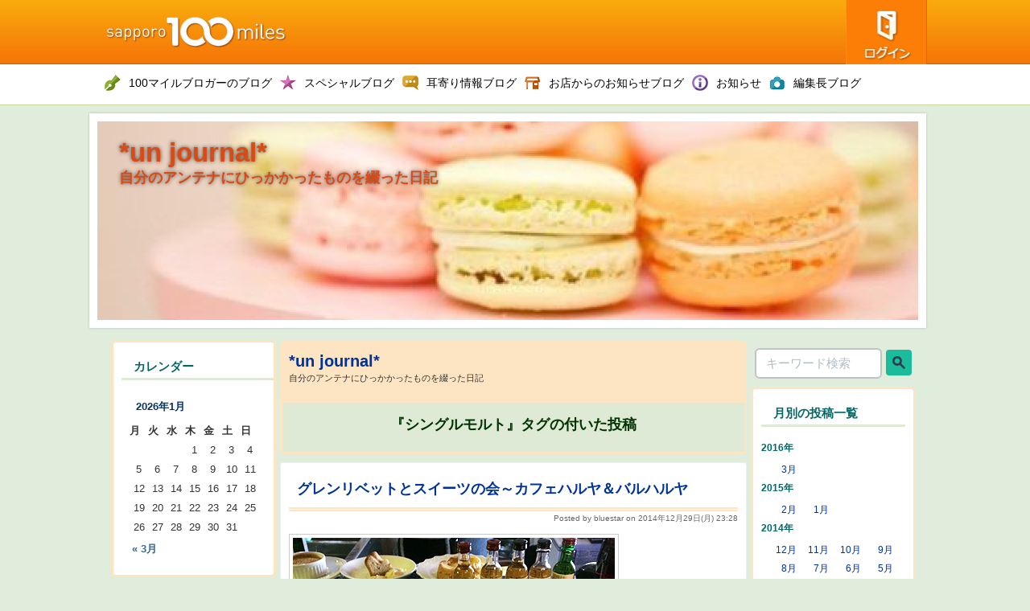

--- FILE ---
content_type: text/html; charset=UTF-8
request_url: http://sapporo.100miles.jp/bluestar/?tag=%E3%82%B7%E3%83%B3%E3%82%B0%E3%83%AB%E3%83%A2%E3%83%AB%E3%83%88
body_size: 43040
content:
<!DOCTYPE html PUBLIC "-//W3C//DTD XHTML 1.0 Transitional//EN" "http://www.w3.org/TR/xhtml1/DTD/xhtml1-transitional.dtd">
<html xmlns="http://www.w3.org/1999/xhtml" xml:lang="ja" lang="ja">
<head>
<meta http-equiv="Content-Style-Type" content="text/css" />
<meta http-equiv="Content-Type" content="text/html; charset=UTF-8" />
<meta name="viewport" content="width=1060px, user-scalable=yes">
<meta name="viewport" content="width=device-width,user-scalable=no,maximum-scale=1" />

<!--<meta name="description" content="サイトの説明とか" />
<meta name="keywords" content=",,,,,," />-->
<title>  シングルモルト｜*un journal*</title>
<link rel="pingback" href="http://sapporo.100miles.jp/bluestar/xmlrpc.php" />

<script src="http://code.jquery.com/jquery-1.9.1.min.js"></script>
<script type="text/javascript" src="http://sapporo.100miles.jp/bluestar/wp-content/themes/100miles/pagetop.js"></script>

<!-- -->
<link rel="alternate" type="application/rss+xml" title="*un journal* &raquo; フィード" href="http://sapporo.100miles.jp/bluestar/?feed=rss2" />
<link rel="alternate" type="application/rss+xml" title="*un journal* &raquo; コメントフィード" href="http://sapporo.100miles.jp/bluestar/?feed=comments-rss2" />
	<style type="text/css">.recentcomments a{display:inline !important;padding:0 !important;margin:0 !important;}</style>
<style type="text/css" id="custom-background-css">
body.custom-background { background-color: #e0eddc; }
</style>
<!-- -->
<link rel="apple-touch-icon" href="http://sapporo.100miles.jp/bluestar/wp-content/themes/100miles/common/img/app_ico.png" />
<link rel="shortcut icon" href="http://sapporo.100miles.jp/bluestar/wp-content/themes/100miles/common/img/favicon.ico" />

<!--[if lt IE 9]>
<script src="http://html5shiv.googlecode.com/svn/trunk/html5.js"></script>
<script src="http://css3-mediaqueries-js.googlecode.com/svn/trunk/css3-mediaqueries.js"></script>
<![endif]-->


<!--flat-ui-->

<link rel="stylesheet" href="http://sapporo.100miles.jp/bluestar/wp-content/themes/100miles/common/css/flat-ui.css" media="all" />

<!--flat-ui end-->

<link rel="stylesheet" href="http://sapporo.100miles.jp/bluestar/wp-content/themes/100miles/common/css/default.css" media="all" />
<link rel="stylesheet" href="http://sapporo.100miles.jp/bluestar/wp-content/themes/100miles/common/css/module.css" media="all" />
<link rel="stylesheet" href="http://sapporo.100miles.jp/bluestar/wp-content/themes/100miles/style.css" media="all" />

<link rel="stylesheet" media="all" type="text/css" href="http://sapporo.100miles.jp/bluestar/wp-content/themes/100miles/common/css/tablet.css" />
<!-- ※タブレット用のスタイル（tablet.css） -->
<link rel="stylesheet" media="all" type="text/css" href="http://sapporo.100miles.jp/bluestar/wp-content/themes/100miles/common/css/smart.css" />
<!-- ※スマートフォン用のスタイル（smart.css） -->



<style type="text/css">
        #site-title h1, #site-title h1 a, #site-title h2, #site-title p {
                color: #dd4913;
        }
</style>

</head>

<body class="archive tag tag-7001 tag-7001 custom-background">


<header>
<div class="content_in">
	<h1><a href="/"><img src="http://sapporo.100miles.jp/bluestar/wp-content/themes/100miles/common/img/header_tit_01.png" height="80" width="245" alt="札幌100マイル" /></a></h1>
	<ul>
    <li class="search">
      <form role="search" method="get" id="searchform" action="http://sapporo.100miles.jp/bluestar/">
        <input type="search" value="" placeholder=" キーワード検索" name="s" id="s"/>
      </form>
    </li>
		<li class="li02"><a href="http://sapporo.100miles.jp/bluestar/wp-admin"><img src="http://sapporo.100miles.jp/bluestar/wp-content/themes/100miles/common/img/header_btn_02.png" height="80" width="101" alt="ログイン" /></a></li>

    </ul>
</div><!-- .content_in -->
</header><!-- /#header -->

<nav id="header-blog">
<ul>
	<li class="reports"><a href="/reports/"><img src="http://sapporo.100miles.jp/bluestar/wp-content/themes/100miles/common/img/sectit_ico_04s.png" alt="100マイルブロガーのブログ"/></a></li>
	<li class="special"><a href="/special/"><img src="http://sapporo.100miles.jp/bluestar/wp-content/themes/100miles/common/img/sectit_ico_07s.png" alt="スペシャルブログ" /></a></li>
	<li class="editorblog"><a href="/editorsblog/"><img src="http://sapporo.100miles.jp/bluestar/wp-content/themes/100miles/common/img/sectit_ico_02s.png" alt="耳寄り情報ブログ" /></a></li>
	<li class="shoplog"><a href="/shoplog/"><img src="http://sapporo.100miles.jp/bluestar/wp-content/themes/100miles/common/img/sectit_ico_05s.png" alt="お店からのお知らせブログ" /></a></li>
	<li class="info"><a href="/blog/editorinfo/"><img src="http://sapporo.100miles.jp/bluestar/wp-content/themes/100miles/common/img/sectit_ico_06s.png" alt="お知らせブログ" /></a></li>
	<li class="chief"><a href="/mikaosanai/"><img src="http://sapporo.100miles.jp/bluestar/wp-content/themes/100miles/common/img/sectit_ico_03s.png" alt="編集長ブログ" /></a></li>
</ul>
</nav>

<section id="blog_top">
<div class="content_in">


<div id="site-title">

    <h1 class="site-title">
  <a href="http://sapporo.100miles.jp/bluestar/" rel="home">*un journal*</a></h1>
  <h2>自分のアンテナにひっかかったものを綴った日記</h2>
  </div>


<img src="http://sapporo.100miles.jp/bluestar/wp-content/uploads/sites/5/2014/07/cropped-33909341.jpeg" height="247" width="1020" />



</div><!-- .content_in -->

<!--
<div id="global" style="height:140px; border:1px solid #ff0000;">
<ul id="menu-grouping" class="menu"><li id="menu-item-6291" class="menu-item menu-item-type-custom menu-item-object-custom menu-item-home menu-item-6291"><a href="http://sapporo.100miles.jp/bluestar/">TOP</a></li>
<li id="menu-item-6292" class="menu-item menu-item-type-custom menu-item-object-custom menu-item-6292"><a href="/reports">レポログ</a></li>
<li id="menu-item-6293" class="menu-item menu-item-type-custom menu-item-object-custom menu-item-6293"><a href="/shoplog">ショプログ</a></li>
<li id="menu-item-6294" class="menu-item menu-item-type-custom menu-item-object-custom menu-item-6294"><a href="/special">スペシャルブログ</a></li>
<li id="menu-item-6295" class="menu-item menu-item-type-custom menu-item-object-custom menu-item-6295"><a href="/chiefeditor">札幌100マイル編集長のおでかけレポート</a></li>
</ul></div><!-- /#global -->
</section><!-- #main_top -->


<div id="wrapper">











<div id="main">
<div class="blogInfo" style="background-color:#DEE9D6;">
        <div class="blogTitle">
                <a href="http://sapporo.100miles.jp/bluestar">*un journal*</a>
                <p>自分のアンテナにひっかかったものを綴った日記</p>
                <p class="blogerName"> </p>
        </div>
<!-- ページタイトル（条件により表示方法切替） -->
	<div>
					<p class="result">『シングルモルト』タグの付いた投稿</p>
			</div>
</div>

<!--　ページタイトルここまで -->

<!-- loop.php -->

<!-- 投稿ループここから -->

<div style="margin-top:10px;" id="post-9355" class="post-9355 post type-post status-publish format-standard hentry category-24 category-gourmet category-sapporo-area tag-cafe tag-130 tag-862 tag-25 tag-- tag-6748 tag-939 tag-7000 tag-30 tag-7001 tag-50 tag-1036 tag-4522 tag-5424 tag-5574 tag-1256 tag-137 tag-2758 tag-1690 tag-9 tag-6999 tag-48">

<h2 class="posttitle"><a href="http://sapporo.100miles.jp/bluestar/?p=9355">グレンリベットとスイーツの会～カフェハルヤ＆バルハルヤ</a></h2>
<p class="postdate">Posted by bluestar on 2014年12月29日(月) 23:28</p>


<p><a href="http://sapporo.100miles.jp/bluestar/"><img class="alignnone size-full wp-image-9357" alt="haruya" src="http://sapporo.100miles.jp/bluestar/wp-content/uploads/sites/5/2014/12/IMG_1700.jpg" width="400" height="446" /></a></p>
<p>&nbsp;</p>
<p>昨夜、<strong><a href="http://sapporo.100miles.jp/bluestar/?tag=%E3%82%AB%E3%83%95%E3%82%A7%E3%83%8F%E3%83%AB%E3%83%A4" target="_blank">カフェ ハルヤ</a></strong>さん主催の『<strong>グレンリベットとスイーツの会</strong>』に参加してきました。</p>
<p>&nbsp;</p>
<p><a href="http://sapporo.100miles.jp/bluestar/"><img class="alignnone size-full wp-image-9360" alt="haruya" src="http://sapporo.100miles.jp/bluestar/wp-content/uploads/sites/5/2014/12/IMG_1712.jpg" width="400" height="282" /></a></p>
<p>&nbsp;</p>
<p>「スイーツ」ということで、女性の参加者ばかりと思いきや．．．ワタシ以外は男性のお客様。</p>
<p>「ザ・グレンリベット」のことがよく分かっていないワタシの方が場違いだったのかも．．．と思いつつシングルモルトとスイーツのマリアージュを愉しみまくり♪</p>
<p>&nbsp;</p>
<p><a href="http://sapporo.100miles.jp/bluestar/"><img class="alignnone size-full wp-image-9358" alt="haruya" src="http://sapporo.100miles.jp/bluestar/wp-content/uploads/sites/5/2014/12/IMG_1711.jpg" width="400" height="300" /></a></p>
<p>&nbsp;</p>
<p>年代別に飲み比べ。</p>
<p>香りや口当たり喉ごしの違いが愉しめて感激～！</p>
<p>&nbsp;</p>
<p><a href="http://sapporo.100miles.jp/bluestar/"><img class="alignnone size-full wp-image-9359" alt="haruya" src="http://sapporo.100miles.jp/bluestar/wp-content/uploads/sites/5/2014/12/IMG_1709.jpg" width="400" height="300" /></a></p>
<p>&nbsp;</p>
<p>「ザ・グレンリベット」を使った3種類のスイーツはどれも美味しかった～♪<br />
濃厚な焼きチョコレートムースはそのままでもとっても美味しいのですが、モルトをかけると美味しさ倍増！</p>
<p>&nbsp;</p>
<p><a href="http://sapporo.100miles.jp/bluestar/"><img class="alignnone size-full wp-image-9361" alt="haruya" src="http://sapporo.100miles.jp/bluestar/wp-content/uploads/sites/5/2014/12/IMG_1714.jpg" width="400" height="300" /></a></p>
<p>&nbsp;</p>
<p>モルト＆スイーツだけでは飽きたらず、ワインやアヒージョをいただき本年のカフェハルヤさん＆バルハルヤさん締めとなりました。</p>
<p>どうもごちそうさまでした！</p>
<p>&nbsp;</p>
<p><strong>カフェ ハルヤ</strong>】<br />
札幌市白石区本郷通8丁目南2-8 1F<br />
電話　011-866-0868<br />
営業時間　11:00～19:00<br />
定休日　月曜<br />
<a href="http://ameblo.jp/cafe-haruya/" target="_blank">http://ameblo.jp/cafe-haruya/</a></p>
<p>&nbsp;</p>
<p>【<strong>バル ハルヤ</strong>】<br />
札幌市白石区本郷通８丁目南2-8　2F<br />
電話　011-866-0868<br />
定休日 月曜<br />
<a href="http://ameblo.jp/bar-haruya" target="_blank">http://ameblo.jp/bar-haruya</a></p>
<p>&nbsp;</p>


<div class="postinfo">
カテゴリー: <a href="http://sapporo.100miles.jp/bluestar/?cat=24" title="カフェ・喫茶店 の投稿をすべて表示" rel="category">カフェ・喫茶店</a>, <a href="http://sapporo.100miles.jp/bluestar/?cat=6665" title="グルメ の投稿をすべて表示" rel="category">グルメ</a>, <a href="http://sapporo.100miles.jp/bluestar/?cat=6671" title="札幌 の投稿をすべて表示" rel="category">札幌</a>｜タグ: <a href="http://sapporo.100miles.jp/bluestar/?tag=cafe" rel="tag">CAFE</a>, <a href="http://sapporo.100miles.jp/bluestar/?tag=%e3%82%a4%e3%83%99%e3%83%b3%e3%83%88" rel="tag">イベント</a>, <a href="http://sapporo.100miles.jp/bluestar/?tag=%e3%82%a6%e3%82%a4%e3%82%b9%e3%82%ad%e3%83%bc" rel="tag">ウイスキー</a>, <a href="http://sapporo.100miles.jp/bluestar/?tag=%e3%82%ab%e3%83%95%e3%82%a7" rel="tag">カフェ</a>, <a href="http://sapporo.100miles.jp/bluestar/?tag=%e3%82%ab%e3%83%95%e3%82%a7-%e3%83%8f%e3%83%ab%e3%83%a4" rel="tag">カフェ ハルヤ</a>, <a href="http://sapporo.100miles.jp/bluestar/?tag=%e3%82%ab%e3%83%95%e3%82%a7%e3%83%8f%e3%83%ab%e3%83%a4" rel="tag">カフェハルヤ</a>, <a href="http://sapporo.100miles.jp/bluestar/?tag=%e3%82%ab%e3%83%ac%e3%83%bc" rel="tag">カレー</a>, <a href="http://sapporo.100miles.jp/bluestar/?tag=%e3%82%b0%e3%83%ac%e3%83%b3%e3%83%aa%e3%83%99%e3%83%83%e3%83%88" rel="tag">グレンリベット</a>, <a href="http://sapporo.100miles.jp/bluestar/?tag=%e3%82%b3%e3%83%bc%e3%83%92%e3%83%bc" rel="tag">コーヒー</a>, <a href="http://sapporo.100miles.jp/bluestar/?tag=%e3%82%b7%e3%83%b3%e3%82%b0%e3%83%ab%e3%83%a2%e3%83%ab%e3%83%88" rel="tag">シングルモルト</a>, <a href="http://sapporo.100miles.jp/bluestar/?tag=%e3%82%b9%e3%82%a4%e3%83%bc%e3%83%84" rel="tag">スイーツ</a>, <a href="http://sapporo.100miles.jp/bluestar/?tag=%e3%83%81%e3%83%bc%e3%82%ba" rel="tag">チーズ</a>, <a href="http://sapporo.100miles.jp/bluestar/?tag=%e3%83%88%e3%83%bc%e3%82%b9%e3%83%88" rel="tag">トースト</a>, <a href="http://sapporo.100miles.jp/bluestar/?tag=%e3%83%8f%e3%83%ab%e3%83%a4" rel="tag">ハルヤ</a>, <a href="http://sapporo.100miles.jp/bluestar/?tag=%e3%83%90%e3%83%ab%e3%83%8f%e3%83%ab%e3%83%a4" rel="tag">バルハルヤ</a>, <a href="http://sapporo.100miles.jp/bluestar/?tag=%e3%83%95%e3%83%ac%e3%83%b3%e3%83%81%e3%83%88%e3%83%bc%e3%82%b9%e3%83%88" rel="tag">フレンチトースト</a>, <a href="http://sapporo.100miles.jp/bluestar/?tag=%e3%83%a9%e3%83%b3%e3%83%81" rel="tag">ランチ</a>, <a href="http://sapporo.100miles.jp/bluestar/?tag=%e6%9c%ac%e9%83%b7%e9%80%9a" rel="tag">本郷通</a>, <a href="http://sapporo.100miles.jp/bluestar/?tag=%e6%9c%ac%e9%83%b7%e9%80%9a%e5%95%86%e5%ba%97%e8%a1%97" rel="tag">本郷通商店街</a>, <a href="http://sapporo.100miles.jp/bluestar/?tag=%e6%9c%ad%e5%b9%8c" rel="tag">札幌</a>, <a href="http://sapporo.100miles.jp/bluestar/?tag=%e6%b1%9f%e4%b8%b9%e5%88%a5" rel="tag">江丹別</a>, <a href="http://sapporo.100miles.jp/bluestar/?tag=%e7%99%bd%e7%9f%b3%e5%8c%ba" rel="tag">白石区</a><br />
<a href="http://sapporo.100miles.jp/bluestar/?p=9355#respond" title="グレンリベットとスイーツの会～カフェハルヤ＆バルハルヤ へのコメント">コメントorトラックバックはまだありません</a></div>

</div><!-- /.post -->

<!-- /投稿ループここまで -->

<!-- ここからは、次のページ／前のページへのテキストリンクを出力するためのタグ -->
<p class="pagelink">
<span class="pageprev"></span>
<span class="pagenext"></span>
</p>
<!-- /ページ送りのリンクここまで -->
<!-- /loop.php -->

</div><!-- /#main -->

<!-- sidebar-left.php start -->
<div id="sidebar-left">
<div class="widget calendar">
    <h3>カレンダー</h3>
    <div style="margin-left:10px;">
    <table id="wp-calendar">
	<caption>2026年1月</caption>
	<thead>
	<tr>
		<th scope="col" title="月曜日">月</th>
		<th scope="col" title="火曜日">火</th>
		<th scope="col" title="水曜日">水</th>
		<th scope="col" title="木曜日">木</th>
		<th scope="col" title="金曜日">金</th>
		<th scope="col" title="土曜日">土</th>
		<th scope="col" title="日曜日">日</th>
	</tr>
	</thead>

	<tfoot>
	<tr>
		<td colspan="3" id="prev"><a href="http://sapporo.100miles.jp/bluestar/?m=201603" title="2016年3月の投稿を表示">&laquo; 3月</a></td>
		<td class="pad">&nbsp;</td>
		<td colspan="3" id="next" class="pad">&nbsp;</td>
	</tr>
	</tfoot>

	<tbody>
	<tr>
		<td colspan="3" class="pad">&nbsp;</td><td>1</td><td>2</td><td>3</td><td>4</td>
	</tr>
	<tr>
		<td>5</td><td>6</td><td>7</td><td>8</td><td>9</td><td>10</td><td>11</td>
	</tr>
	<tr>
		<td>12</td><td>13</td><td>14</td><td>15</td><td>16</td><td>17</td><td>18</td>
	</tr>
	<tr>
		<td>19</td><td id="today">20</td><td>21</td><td>22</td><td>23</td><td>24</td><td>25</td>
	</tr>
	<tr>
		<td>26</td><td>27</td><td>28</td><td>29</td><td>30</td><td>31</td>
		<td class="pad" colspan="1">&nbsp;</td>
	</tr>
	</tbody>
	</table>    </div>
</div>

<div class="widget category smart">
    <h3>カテゴリー</h3>
    <ul>
    	<li class="cat-item cat-item-1"><a href="http://sapporo.100miles.jp/bluestar/?cat=1" title="未分類 に含まれる投稿をすべて表示">未分類</a>
</li>
	<li class="cat-item cat-item-2"><a href="http://sapporo.100miles.jp/bluestar/?cat=2" title="映画 &#039;09 に含まれる投稿をすべて表示">映画 &#039;09</a>
</li>
	<li class="cat-item cat-item-24"><a href="http://sapporo.100miles.jp/bluestar/?cat=24" title="カフェ・喫茶店 に含まれる投稿をすべて表示">カフェ・喫茶店</a>
</li>
	<li class="cat-item cat-item-33"><a href="http://sapporo.100miles.jp/bluestar/?cat=33" title="車でお出掛け に含まれる投稿をすべて表示">車でお出掛け</a>
</li>
	<li class="cat-item cat-item-43"><a href="http://sapporo.100miles.jp/bluestar/?cat=43" title="居酒屋 に含まれる投稿をすべて表示">居酒屋</a>
</li>
	<li class="cat-item cat-item-50"><a href="http://sapporo.100miles.jp/bluestar/?cat=50" title="スイーツ に含まれる投稿をすべて表示">スイーツ</a>
</li>
	<li class="cat-item cat-item-61"><a href="http://sapporo.100miles.jp/bluestar/?cat=61" title="ドリンク に含まれる投稿をすべて表示">ドリンク</a>
</li>
	<li class="cat-item cat-item-83"><a href="http://sapporo.100miles.jp/bluestar/?cat=83" title="お気に入り に含まれる投稿をすべて表示">お気に入り</a>
</li>
	<li class="cat-item cat-item-93"><a href="http://sapporo.100miles.jp/bluestar/?cat=93" title="季節 に含まれる投稿をすべて表示">季節</a>
</li>
	<li class="cat-item cat-item-104"><a href="http://sapporo.100miles.jp/bluestar/?cat=104" title="つぶやき に含まれる投稿をすべて表示">つぶやき</a>
</li>
	<li class="cat-item cat-item-119"><a href="http://sapporo.100miles.jp/bluestar/?cat=119" title="料理 に含まれる投稿をすべて表示">料理</a>
</li>
	<li class="cat-item cat-item-126"><a href="http://sapporo.100miles.jp/bluestar/?cat=126" title="アート・催事・イベント に含まれる投稿をすべて表示">アート・催事・イベント</a>
</li>
	<li class="cat-item cat-item-137"><a href="http://sapporo.100miles.jp/bluestar/?cat=137" title="ランチ に含まれる投稿をすべて表示">ランチ</a>
</li>
	<li class="cat-item cat-item-145"><a href="http://sapporo.100miles.jp/bluestar/?cat=145" title="ディナー に含まれる投稿をすべて表示">ディナー</a>
</li>
	<li class="cat-item cat-item-170"><a href="http://sapporo.100miles.jp/bluestar/?cat=170" title="パン屋 に含まれる投稿をすべて表示">パン屋</a>
</li>
	<li class="cat-item cat-item-2495"><a href="http://sapporo.100miles.jp/bluestar/?cat=2495" title="映画 &#039;10 に含まれる投稿をすべて表示">映画 &#039;10</a>
</li>
	<li class="cat-item cat-item-3216"><a href="http://sapporo.100miles.jp/bluestar/?cat=3216" title="その他美味しいもの に含まれる投稿をすべて表示">その他美味しいもの</a>
</li>
	<li class="cat-item cat-item-4190"><a href="http://sapporo.100miles.jp/bluestar/?cat=4190" title="映画 &#039;11 に含まれる投稿をすべて表示">映画 &#039;11</a>
</li>
	<li class="cat-item cat-item-4340"><a href="http://sapporo.100miles.jp/bluestar/?cat=4340" title="Android au 「IS03」 に含まれる投稿をすべて表示">Android au 「IS03」</a>
</li>
	<li class="cat-item cat-item-5059"><a href="http://sapporo.100miles.jp/bluestar/?cat=5059" title="富良野VINTAGE応援隊 に含まれる投稿をすべて表示">富良野VINTAGE応援隊</a>
</li>
	<li class="cat-item cat-item-5448"><a href="http://sapporo.100miles.jp/bluestar/?cat=5448" title="映画 &#039;12 に含まれる投稿をすべて表示">映画 &#039;12</a>
</li>
	<li class="cat-item cat-item-6166"><a href="http://sapporo.100miles.jp/bluestar/?cat=6166" title="映画 &#039;13 に含まれる投稿をすべて表示">映画 &#039;13</a>
</li>
	<li class="cat-item cat-item-6664"><a href="http://sapporo.100miles.jp/bluestar/?cat=6664" title="ジャンル に含まれる投稿をすべて表示">ジャンル</a>
<ul class='children'>
	<li class="cat-item cat-item-6665"><a href="http://sapporo.100miles.jp/bluestar/?cat=6665" title="グルメ に含まれる投稿をすべて表示">グルメ</a>
</li>
	<li class="cat-item cat-item-6666"><a href="http://sapporo.100miles.jp/bluestar/?cat=6666" title="ドライブ に含まれる投稿をすべて表示">ドライブ</a>
</li>
	<li class="cat-item cat-item-6667"><a href="http://sapporo.100miles.jp/bluestar/?cat=6667" title="ショッピング に含まれる投稿をすべて表示">ショッピング</a>
</li>
	<li class="cat-item cat-item-6668"><a href="http://sapporo.100miles.jp/bluestar/?cat=6668" title="レジャー に含まれる投稿をすべて表示">レジャー</a>
</li>
	<li class="cat-item cat-item-6669"><a href="http://sapporo.100miles.jp/bluestar/?cat=6669" title="その他 に含まれる投稿をすべて表示">その他</a>
</li>
</ul>
</li>
	<li class="cat-item cat-item-6670"><a href="http://sapporo.100miles.jp/bluestar/?cat=6670" title="エリア に含まれる投稿をすべて表示">エリア</a>
<ul class='children'>
	<li class="cat-item cat-item-6671"><a href="http://sapporo.100miles.jp/bluestar/?cat=6671" title="札幌 に含まれる投稿をすべて表示">札幌</a>
</li>
	<li class="cat-item cat-item-6672"><a href="http://sapporo.100miles.jp/bluestar/?cat=6672" title="定山渓 に含まれる投稿をすべて表示">定山渓</a>
</li>
	<li class="cat-item cat-item-6673"><a href="http://sapporo.100miles.jp/bluestar/?cat=6673" title="小樽・キロロ・積丹 に含まれる投稿をすべて表示">小樽・キロロ・積丹</a>
</li>
	<li class="cat-item cat-item-6674"><a href="http://sapporo.100miles.jp/bluestar/?cat=6674" title="石狩・空知・千歳 に含まれる投稿をすべて表示">石狩・空知・千歳</a>
</li>
	<li class="cat-item cat-item-6675"><a href="http://sapporo.100miles.jp/bluestar/?cat=6675" title="ニセコ・ルスツ に含まれる投稿をすべて表示">ニセコ・ルスツ</a>
</li>
	<li class="cat-item cat-item-6676"><a href="http://sapporo.100miles.jp/bluestar/?cat=6676" title="洞爺・登別・苫小牧 に含まれる投稿をすべて表示">洞爺・登別・苫小牧</a>
</li>
	<li class="cat-item cat-item-6677"><a href="http://sapporo.100miles.jp/bluestar/?cat=6677" title="函館・大沼・松前 に含まれる投稿をすべて表示">函館・大沼・松前</a>
</li>
	<li class="cat-item cat-item-6678"><a href="http://sapporo.100miles.jp/bluestar/?cat=6678" title="日高・えりも に含まれる投稿をすべて表示">日高・えりも</a>
</li>
	<li class="cat-item cat-item-6679"><a href="http://sapporo.100miles.jp/bluestar/?cat=6679" title="富良野・美瑛・トマム に含まれる投稿をすべて表示">富良野・美瑛・トマム</a>
</li>
	<li class="cat-item cat-item-6680"><a href="http://sapporo.100miles.jp/bluestar/?cat=6680" title="帯広・十勝 に含まれる投稿をすべて表示">帯広・十勝</a>
</li>
	<li class="cat-item cat-item-6681"><a href="http://sapporo.100miles.jp/bluestar/?cat=6681" title="釧路・阿寒・根室・屈斜路・川湯 に含まれる投稿をすべて表示">釧路・阿寒・根室・屈斜路・川湯</a>
</li>
	<li class="cat-item cat-item-6682"><a href="http://sapporo.100miles.jp/bluestar/?cat=6682" title="旭川・層雲峡 に含まれる投稿をすべて表示">旭川・層雲峡</a>
</li>
	<li class="cat-item cat-item-6683"><a href="http://sapporo.100miles.jp/bluestar/?cat=6683" title="網走・北見・知床 に含まれる投稿をすべて表示">網走・北見・知床</a>
</li>
	<li class="cat-item cat-item-6684"><a href="http://sapporo.100miles.jp/bluestar/?cat=6684" title="稚内・留萌 に含まれる投稿をすべて表示">稚内・留萌</a>
</li>
</ul>
</li>
	<li class="cat-item cat-item-6911"><a href="http://sapporo.100miles.jp/bluestar/?cat=6911" title="映画 &#039;14 に含まれる投稿をすべて表示">映画 &#039;14</a>
</li>
    </ul>
</div>

<div class="widget">
    <h3>最近の投稿</h3>
    <ul>
    	<li><a href='http://sapporo.100miles.jp/bluestar/?p=9466'>祝『バル ハルヤ』移転オープン！</a></li>
	<li><a href='http://sapporo.100miles.jp/bluestar/?p=9458'>第115回全国うまいもの大会＠丸井今井</a></li>
	<li><a href='http://sapporo.100miles.jp/bluestar/?p=9450'>バレンタインに流氷ロックとライブとか</a></li>
	<li><a href='http://sapporo.100miles.jp/bluestar/?p=9443'>パルコパンフェス</a></li>
	<li><a href='http://sapporo.100miles.jp/bluestar/?p=9408'>円麦（MARUMUGI）</a></li>
    </ul>
</div>

<!--
    <div class="sidebar-widget-container">
        <ul>
                    </ul>
    </div><!-- /.widget-area -->
<!-- /sidebar.php -->
</div>
<!-- sidebar-right.php start -->
<div id="sidebar-right">

<div class="searchform">
    <form role="search" method="get" id="searchform" action="http://sapporo.100miles.jp/bluestar/">
    <div>
    <ul><li><input type="text" value="" placeholder="キーワード検索" name="s" id="s" class="form-control"/></li><li><input type="image" id="searchsubmit" alt="Search" src="http://sapporo.100miles.jp/bluestar/wp-content/themes/100miles/common/img/search.png" class="btn btn-primary btn-search"/></li></ul>
        
        
    </div>
</form>





</div>


<div class="navi-archives widget">
<h3>月別の投稿一覧</h3>
<h4>2016年</h4>
<ul>
<li><a href='http://sapporo.100miles.jp/bluestar/?m=201603'>3月</a></li>
</ul>
<h4>2015年</h4>
<ul>
<li><a href='http://sapporo.100miles.jp/bluestar/?m=201502'>2月</a></li>
<li><a href='http://sapporo.100miles.jp/bluestar/?m=201501'>1月</a></li>
</ul>
<h4>2014年</h4>
<ul>
<li><a href='http://sapporo.100miles.jp/bluestar/?m=201412'>12月</a></li>
<li><a href='http://sapporo.100miles.jp/bluestar/?m=201411'>11月</a></li>
<li><a href='http://sapporo.100miles.jp/bluestar/?m=201410'>10月</a></li>
<li><a href='http://sapporo.100miles.jp/bluestar/?m=201409'>9月</a></li>
<li><a href='http://sapporo.100miles.jp/bluestar/?m=201408'>8月</a></li>
<li><a href='http://sapporo.100miles.jp/bluestar/?m=201407'>7月</a></li>
<li><a href='http://sapporo.100miles.jp/bluestar/?m=201406'>6月</a></li>
<li><a href='http://sapporo.100miles.jp/bluestar/?m=201405'>5月</a></li>
<li><a href='http://sapporo.100miles.jp/bluestar/?m=201404'>4月</a></li>
<li><a href='http://sapporo.100miles.jp/bluestar/?m=201403'>3月</a></li>
<li><a href='http://sapporo.100miles.jp/bluestar/?m=201402'>2月</a></li>
<li><a href='http://sapporo.100miles.jp/bluestar/?m=201401'>1月</a></li>
</ul>
<h4>2013年</h4>
<ul>
<li><a href='http://sapporo.100miles.jp/bluestar/?m=201312'>12月</a></li>
<li><a href='http://sapporo.100miles.jp/bluestar/?m=201311'>11月</a></li>
<li><a href='http://sapporo.100miles.jp/bluestar/?m=201310'>10月</a></li>
<li><a href='http://sapporo.100miles.jp/bluestar/?m=201309'>9月</a></li>
<li><a href='http://sapporo.100miles.jp/bluestar/?m=201308'>8月</a></li>
<li><a href='http://sapporo.100miles.jp/bluestar/?m=201307'>7月</a></li>
<li><a href='http://sapporo.100miles.jp/bluestar/?m=201306'>6月</a></li>
<li><a href='http://sapporo.100miles.jp/bluestar/?m=201305'>5月</a></li>
<li><a href='http://sapporo.100miles.jp/bluestar/?m=201304'>4月</a></li>
<li><a href='http://sapporo.100miles.jp/bluestar/?m=201303'>3月</a></li>
<li><a href='http://sapporo.100miles.jp/bluestar/?m=201302'>2月</a></li>
<li><a href='http://sapporo.100miles.jp/bluestar/?m=201301'>1月</a></li>
</ul>
<h4>2012年</h4>
<ul>
<li><a href='http://sapporo.100miles.jp/bluestar/?m=201212'>12月</a></li>
<li><a href='http://sapporo.100miles.jp/bluestar/?m=201211'>11月</a></li>
<li><a href='http://sapporo.100miles.jp/bluestar/?m=201210'>10月</a></li>
<li><a href='http://sapporo.100miles.jp/bluestar/?m=201209'>9月</a></li>
<li><a href='http://sapporo.100miles.jp/bluestar/?m=201208'>8月</a></li>
<li><a href='http://sapporo.100miles.jp/bluestar/?m=201207'>7月</a></li>
<li><a href='http://sapporo.100miles.jp/bluestar/?m=201206'>6月</a></li>
<li><a href='http://sapporo.100miles.jp/bluestar/?m=201205'>5月</a></li>
<li><a href='http://sapporo.100miles.jp/bluestar/?m=201204'>4月</a></li>
<li><a href='http://sapporo.100miles.jp/bluestar/?m=201203'>3月</a></li>
<li><a href='http://sapporo.100miles.jp/bluestar/?m=201202'>2月</a></li>
<li><a href='http://sapporo.100miles.jp/bluestar/?m=201201'>1月</a></li>
</ul>
<h4>2011年</h4>
<ul>
<li><a href='http://sapporo.100miles.jp/bluestar/?m=201112'>12月</a></li>
<li><a href='http://sapporo.100miles.jp/bluestar/?m=201111'>11月</a></li>
<li><a href='http://sapporo.100miles.jp/bluestar/?m=201110'>10月</a></li>
<li><a href='http://sapporo.100miles.jp/bluestar/?m=201109'>9月</a></li>
<li><a href='http://sapporo.100miles.jp/bluestar/?m=201108'>8月</a></li>
<li><a href='http://sapporo.100miles.jp/bluestar/?m=201107'>7月</a></li>
<li><a href='http://sapporo.100miles.jp/bluestar/?m=201106'>6月</a></li>
<li><a href='http://sapporo.100miles.jp/bluestar/?m=201105'>5月</a></li>
<li><a href='http://sapporo.100miles.jp/bluestar/?m=201104'>4月</a></li>
<li><a href='http://sapporo.100miles.jp/bluestar/?m=201103'>3月</a></li>
<li><a href='http://sapporo.100miles.jp/bluestar/?m=201102'>2月</a></li>
<li><a href='http://sapporo.100miles.jp/bluestar/?m=201101'>1月</a></li>
</ul>
<h4>2010年</h4>
<ul>
<li><a href='http://sapporo.100miles.jp/bluestar/?m=201012'>12月</a></li>
<li><a href='http://sapporo.100miles.jp/bluestar/?m=201011'>11月</a></li>
<li><a href='http://sapporo.100miles.jp/bluestar/?m=201010'>10月</a></li>
<li><a href='http://sapporo.100miles.jp/bluestar/?m=201009'>9月</a></li>
<li><a href='http://sapporo.100miles.jp/bluestar/?m=201008'>8月</a></li>
<li><a href='http://sapporo.100miles.jp/bluestar/?m=201007'>7月</a></li>
<li><a href='http://sapporo.100miles.jp/bluestar/?m=201006'>6月</a></li>
<li><a href='http://sapporo.100miles.jp/bluestar/?m=201005'>5月</a></li>
<li><a href='http://sapporo.100miles.jp/bluestar/?m=201004'>4月</a></li>
<li><a href='http://sapporo.100miles.jp/bluestar/?m=201003'>3月</a></li>
<li><a href='http://sapporo.100miles.jp/bluestar/?m=201002'>2月</a></li>
<li><a href='http://sapporo.100miles.jp/bluestar/?m=201001'>1月</a></li>
</ul>
<h4>2009年</h4>
<ul>
<li><a href='http://sapporo.100miles.jp/bluestar/?m=200912'>12月</a></li>
<li><a href='http://sapporo.100miles.jp/bluestar/?m=200911'>11月</a></li>
<li><a href='http://sapporo.100miles.jp/bluestar/?m=200910'>10月</a></li>
<li><a href='http://sapporo.100miles.jp/bluestar/?m=200909'>9月</a></li>
<li><a href='http://sapporo.100miles.jp/bluestar/?m=200908'>8月</a></li>
<li><a href='http://sapporo.100miles.jp/bluestar/?m=200907'>7月</a></li>
<li><a href='http://sapporo.100miles.jp/bluestar/?m=200906'>6月</a></li>
<li><a href='http://sapporo.100miles.jp/bluestar/?m=200905'>5月</a></li>
<li><a href='http://sapporo.100miles.jp/bluestar/?m=200904'>4月</a></li>
<li><a href='http://sapporo.100miles.jp/bluestar/?m=200903'>3月</a></li>
<li><a href='http://sapporo.100miles.jp/bluestar/?m=200902'>2月</a></li>
<li><a href='http://sapporo.100miles.jp/bluestar/?m=200901'>1月</a></li>
</ul>
</div>


<div class="navi-archives widget">
    <h3>タグ一覧</h3>
    <ul>
    <a href='http://sapporo.100miles.jp/bluestar/?tag=cafe' class='tag-link-491' title='145件のトピック' style='font-size: 12.48pt;'>CAFE</a>
<a href='http://sapporo.100miles.jp/bluestar/?tag=%e3%81%8a%e3%82%84%e3%81%a4' class='tag-link-571' title='71件のトピック' style='font-size: 9.68pt;'>おやつ</a>
<a href='http://sapporo.100miles.jp/bluestar/?tag=%e3%81%99%e3%81%99%e3%81%8d%e3%81%ae' class='tag-link-500' title='78件のトピック' style='font-size: 10.053333333333pt;'>すすきの</a>
<a href='http://sapporo.100miles.jp/bluestar/?tag=%e3%82%a2%e3%83%bc%e3%83%88' class='tag-link-2194' title='90件のトピック' style='font-size: 10.613333333333pt;'>アート</a>
<a href='http://sapporo.100miles.jp/bluestar/?tag=%e3%82%a4%e3%82%bf%e3%83%aa%e3%82%a2%e3%83%b3' class='tag-link-38' title='47件のトピック' style='font-size: 8pt;'>イタリアン</a>
<a href='http://sapporo.100miles.jp/bluestar/?tag=%e3%82%a4%e3%83%99%e3%83%b3%e3%83%88' class='tag-link-130' title='235件のトピック' style='font-size: 14.44pt;'>イベント</a>
<a href='http://sapporo.100miles.jp/bluestar/?tag=%e3%82%a4%e3%83%bc%e3%83%88%e3%82%a4%e3%83%b3' class='tag-link-441' title='48件のトピック' style='font-size: 8.0933333333333pt;'>イートイン</a>
<a href='http://sapporo.100miles.jp/bluestar/?tag=%e3%82%ab%e3%83%95%e3%82%a7' class='tag-link-25' title='348件のトピック' style='font-size: 16.026666666667pt;'>カフェ</a>
<a href='http://sapporo.100miles.jp/bluestar/?tag=%e3%82%b1%e3%83%bc%e3%82%ad' class='tag-link-251' title='90件のトピック' style='font-size: 10.613333333333pt;'>ケーキ</a>
<a href='http://sapporo.100miles.jp/bluestar/?tag=%e3%82%b3%e3%83%bc%e3%83%92%e3%83%bc' class='tag-link-30' title='237件のトピック' style='font-size: 14.533333333333pt;'>コーヒー</a>
<a href='http://sapporo.100miles.jp/bluestar/?tag=%e3%82%b5%e3%83%84%e3%82%a8%e3%82%ad' class='tag-link-1819' title='79件のトピック' style='font-size: 10.053333333333pt;'>サツエキ</a>
<a href='http://sapporo.100miles.jp/bluestar/?tag=%e3%82%b7%e3%82%a2%e3%82%bf%e3%83%bc' class='tag-link-8' title='55件のトピック' style='font-size: 8.6533333333333pt;'>シアター</a>
<a href='http://sapporo.100miles.jp/bluestar/?tag=%e3%82%b7%e3%82%a2%e3%82%bf%e3%83%bc%e3%82%ad%e3%83%8e' class='tag-link-22' title='117件のトピック' style='font-size: 11.64pt;'>シアターキノ</a>
<a href='http://sapporo.100miles.jp/bluestar/?tag=%e3%82%b9%e3%82%a4%e3%83%bc%e3%83%84' class='tag-link-50' title='416件のトピック' style='font-size: 16.773333333333pt;'>スイーツ</a>
<a href='http://sapporo.100miles.jp/bluestar/?tag=%e3%82%bd%e3%83%95%e3%83%88%e3%82%af%e3%83%aa%e3%83%bc%e3%83%a0' class='tag-link-1021' title='64件のトピック' style='font-size: 9.2133333333333pt;'>ソフトクリーム</a>
<a href='http://sapporo.100miles.jp/bluestar/?tag=%e3%83%87%e3%82%a3%e3%83%8a%e3%83%bc' class='tag-link-145' title='53件のトピック' style='font-size: 8.4666666666667pt;'>ディナー</a>
<a href='http://sapporo.100miles.jp/bluestar/?tag=%e3%83%89%e3%83%a9%e3%82%a4%e3%83%96' class='tag-link-753' title='248件のトピック' style='font-size: 14.72pt;'>ドライブ</a>
<a href='http://sapporo.100miles.jp/bluestar/?tag=%e3%83%91%e3%83%b3' class='tag-link-173' title='158件のトピック' style='font-size: 12.853333333333pt;'>パン</a>
<a href='http://sapporo.100miles.jp/bluestar/?tag=%e3%83%91%e3%83%b3%e5%b1%8b' class='tag-link-170' title='99件のトピック' style='font-size: 10.986666666667pt;'>パン屋</a>
<a href='http://sapporo.100miles.jp/bluestar/?tag=%e3%83%a6%e3%83%8a%e3%82%a4%e3%83%86%e3%83%83%e3%83%89%e3%83%bb%e3%82%b7%e3%83%8d%e3%83%9e%e6%9c%ad%e5%b9%8c' class='tag-link-14' title='132件のトピック' style='font-size: 12.106666666667pt;'>ユナイテッド・シネマ札幌</a>
<a href='http://sapporo.100miles.jp/bluestar/?tag=%e3%83%a9%e3%83%b3%e3%83%81' class='tag-link-137' title='302件のトピック' style='font-size: 15.466666666667pt;'>ランチ</a>
<a href='http://sapporo.100miles.jp/bluestar/?tag=%e3%83%a9%e3%83%bc%e3%83%a1%e3%83%b3' class='tag-link-617' title='50件のトピック' style='font-size: 8.28pt;'>ラーメン</a>
<a href='http://sapporo.100miles.jp/bluestar/?tag=%e3%83%af%e3%82%a4%e3%83%b3' class='tag-link-290' title='52件のトピック' style='font-size: 8.3733333333333pt;'>ワイン</a>
<a href='http://sapporo.100miles.jp/bluestar/?tag=%e4%b8%ad%e5%a4%ae%e5%8c%ba' class='tag-link-10' title='749件のトピック' style='font-size: 19.2pt;'>中央区</a>
<a href='http://sapporo.100miles.jp/bluestar/?tag=%e4%b8%ad%e5%b3%b6%e5%85%ac%e5%9c%92' class='tag-link-131' title='48件のトピック' style='font-size: 8.0933333333333pt;'>中島公園</a>
<a href='http://sapporo.100miles.jp/bluestar/?tag=%e4%b8%b8%e4%ba%95%e4%bb%8a%e4%ba%95' class='tag-link-42' title='54件のトピック' style='font-size: 8.56pt;'>丸井今井</a>
<a href='http://sapporo.100miles.jp/bluestar/?tag=%e5%82%ac%e4%ba%8b' class='tag-link-151' title='92件のトピック' style='font-size: 10.706666666667pt;'>催事</a>
<a href='http://sapporo.100miles.jp/bluestar/?tag=%e5%86%86%e5%b1%b1' class='tag-link-916' title='59件のトピック' style='font-size: 8.9333333333333pt;'>円山</a>
<a href='http://sapporo.100miles.jp/bluestar/?tag=%e5%96%ab%e8%8c%b6' class='tag-link-249' title='56件のトピック' style='font-size: 8.7466666666667pt;'>喫茶</a>
<a href='http://sapporo.100miles.jp/bluestar/?tag=%e5%a4%a7%e9%80%9a' class='tag-link-542' title='103件のトピック' style='font-size: 11.173333333333pt;'>大通</a>
<a href='http://sapporo.100miles.jp/bluestar/?tag=%e5%a4%a7%e9%80%9a%e5%85%ac%e5%9c%92' class='tag-link-1001' title='57件のトピック' style='font-size: 8.7466666666667pt;'>大通公園</a>
<a href='http://sapporo.100miles.jp/bluestar/?tag=%e5%b1%85%e9%85%92%e5%b1%8b' class='tag-link-43' title='81件のトピック' style='font-size: 10.146666666667pt;'>居酒屋</a>
<a href='http://sapporo.100miles.jp/bluestar/?tag=%e6%98%a0%e7%94%bb' class='tag-link-3' title='384件のトピック' style='font-size: 16.493333333333pt;'>映画</a>
<a href='http://sapporo.100miles.jp/bluestar/?tag=%e6%9c%ad%e5%b9%8c' class='tag-link-9' title='1,507件のトピック' style='font-size: 22pt;'>札幌</a>
<a href='http://sapporo.100miles.jp/bluestar/?tag=%e6%9c%ad%e5%b9%8c%e3%82%b7%e3%83%8d%e3%83%9e%e3%83%95%e3%83%ad%e3%83%b3%e3%83%86%e3%82%a3%e3%82%a2' class='tag-link-15' title='135件のトピック' style='font-size: 12.2pt;'>札幌シネマフロンティア</a>
<a href='http://sapporo.100miles.jp/bluestar/?tag=%e6%9c%ad%e5%b9%8c%e5%b8%82' class='tag-link-257' title='251件のトピック' style='font-size: 14.72pt;'>札幌市</a>
<a href='http://sapporo.100miles.jp/bluestar/?tag=%e6%9c%ad%e5%b9%8c%e9%a7%85' class='tag-link-3144' title='58件のトピック' style='font-size: 8.84pt;'>札幌駅</a>
<a href='http://sapporo.100miles.jp/bluestar/?tag=%e6%b4%8b%e7%94%bb' class='tag-link-324' title='167件のトピック' style='font-size: 13.133333333333pt;'>洋画</a>
<a href='http://sapporo.100miles.jp/bluestar/?tag=%e7%84%bc%e3%81%8d%e8%8f%93%e5%ad%90' class='tag-link-182' title='56件のトピック' style='font-size: 8.7466666666667pt;'>焼き菓子</a>
<a href='http://sapporo.100miles.jp/bluestar/?tag=%e7%8b%b8%e5%b0%8f%e8%b7%af' class='tag-link-169' title='61件のトピック' style='font-size: 9.0266666666667pt;'>狸小路</a>
<a href='http://sapporo.100miles.jp/bluestar/?tag=%e7%99%bd%e7%9f%b3%e5%8c%ba' class='tag-link-48' title='100件のトピック' style='font-size: 10.986666666667pt;'>白石区</a>
<a href='http://sapporo.100miles.jp/bluestar/?tag=%e8%87%aa%e5%ae%b6%e7%84%99%e7%85%8e' class='tag-link-945' title='55件のトピック' style='font-size: 8.6533333333333pt;'>自家焙煎</a>
<a href='http://sapporo.100miles.jp/bluestar/?tag=%e8%a9%a6%e5%86%99%e4%bc%9a' class='tag-link-7' title='101件のトピック' style='font-size: 11.08pt;'>試写会</a>
<a href='http://sapporo.100miles.jp/bluestar/?tag=%e9%82%a6%e7%94%bb' class='tag-link-234' title='86件のトピック' style='font-size: 10.426666666667pt;'>邦画</a>
<a href='http://sapporo.100miles.jp/bluestar/?tag=%e9%99%90%e5%ae%9a' class='tag-link-486' title='56件のトピック' style='font-size: 8.7466666666667pt;'>限定</a>    </ul>
</div>

<!--
    <div class="sidebar-widget-container">
        <ul>
            <li class='sidebar-widget'>			<div class="textwidget"></div>
		</li><li class='sidebar-widget'><form role="search" method="get" id="searchform" action="http://sapporo.100miles.jp/bluestar/">
    <div>
    <ul><li><input type="text" value="" placeholder="キーワード検索" name="s" id="s" class="form-control"/></li><li><input type="image" id="searchsubmit" alt="Search" src="http://sapporo.100miles.jp/bluestar/wp-content/themes/100miles/common/img/search.png" class="btn btn-primary btn-search"/></li></ul>
        
        
    </div>
</form>





</li>        </ul>
    </div><!-- /.widget-area -->
<!-- /sidebar.php -->
</div>

<a id="pageTop" href="#toplink">pageTop</a>

</div><!--　#wrapper -->

<section id="fblikebox">
<div class="content_in">
<div style="display:block;float:left;width:100%;height:278px;background-color:#FDE4C2;">
	<iframe src="//www.facebook.com/plugins/likebox.php?href=https%3A%2F%2Fwww.facebook.com%2Fsapporo.100miles.jp&amp;width=1000&amp;height=258&amp;colorscheme=light&amp;show_faces=true&amp;header=false&amp;stream=false&amp;show_border=false&amp;appId=527499710640811" scrolling="no" frameborder="0" style="margin-left:20px;margin-top:10px; overflow:hidden; width:1000px; height:258px;" allowTransparency="true"></iframe>
</div>
</div><!-- .content_in -->
</section><!-- #fblikebox -->


<footer>
<div class="content_in">

	<dl class="logo">
		<dt><a href="/"><img src="/wp-content/themes/100miles/common/img/footer_tit_01.png" height="63" width="305" alt="札幌100マイル" /></a></dt>
		<dd>札幌から日帰り圏内、おでかけ情報サイト「札幌100マイル」</dd>
	</dl>
	<ul class="ul01">
		<li><a href="/">札幌100マイルトップ</a></li>
		<li><a href="http://sapporo.100miles.jp/company/">運営会社について</a></li>
		<li><a href="/kiyaku/">利用規約</a></li>
		<li>お問い合わせ先</li>
	</ul>
	<section class="reportList">
		<h4>おでかけレポート</h4>
		<ul>
			<li><a href="/mikaosanai/">編集長ブログ</a></li>
			<li><a href="/editorsinfo/">編集部からのお知らせ</a></li>
		</ul>
	</section><!-- .reportList -->
</div><!-- .content_in -->
<p class="copyright">Copyright&copy;2014 SAPPORO 100 MILES All Rights Reserved.</p>
</footer>




<script>
        (function(i,s,o,g,r,a,m){i['GoogleAnalyticsObject']=r;i[r]=i[r]||function(){
                (i[r].q=i[r].q||[]).push(arguments)},i[r].l=1*new Date();a=s.createElement(o),
                m=s.getElementsByTagName(o)[0];a.async=1;a.src=g;m.parentNode.insertBefore(a,m)
        })(window,document,'script','//www.google-analytics.com/analytics.js','ga');
        ga('create', 'UA-48873551-1', '100miles.jp');
        ga('require', 'displayfeatures');
        ga('send', 'pageview');


</script>

<script src="/wp-content/themes/100miles/common/js/lib.js"></script>
<script src="/wp-content/themes/100miles/common/js/common.js"></script>

</body>
</html>

<!-- /archive.php -->
